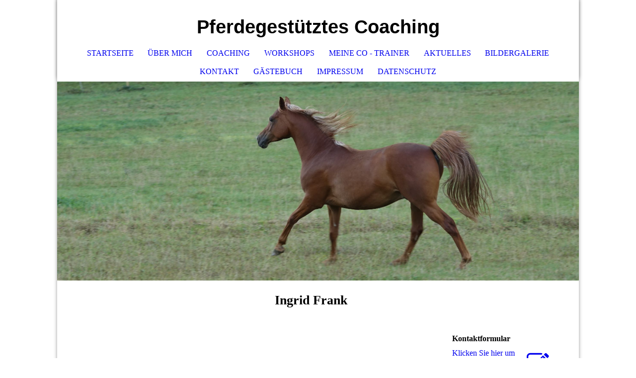

--- FILE ---
content_type: text/html; charset=utf-8
request_url: http://www.ingrid-frank.com/Datenschutz/
body_size: 8857
content:
<!DOCTYPE html><html lang="de-DE"><head><meta http-equiv="Content-Type" content="text/html; charset=UTF-8"><title>Ingrid Frank - Pferdegestütztes Coaching - Datenschutz</title><meta name="description" content="Platz für Ihren Slogan"><meta name="keywords" content="Dienstleistung"><meta content="Ingrid Frank - Pferdegestütztes Coaching - Datenschutz" property="og:title"><meta content="website" property="og:type"><meta content="http://ingrid-frank.com/Datenschutz/" property="og:url"><style>
                            .untrustedWidgetFrame {
                            width           : 300px;
                            height          : 200px;
                            border          : 0;
                            }
                        </style><script>
                            window.beng = window.beng || {};

                            window.beng.env = {
                            language : "de",
                            country : "DE",
                            mode : "deploy",
                            context : "page",
                            pageId : "000000214885",
                            scope : "1993347",
                            isProtected: false,
                            navigationText : "Datenschutz",
                            instance : "1",
                            common_prefix : "//homepage.alfahosting.de",
                            design_common : "//homepage.alfahosting.de/beng/designs/",
                            design_template : "sys/cm_dh_073",
                            path_design : "//homepage.alfahosting.de/beng/designs/data/sys/cm_dh_073/",
                            path_res : "//homepage.alfahosting.de/res/",
                            path_bengres : "//homepage.alfahosting.de/beng/res/",
                            masterDomain : "",
                            preferredDomain : "",
                            preprocessHostingUri : function(uri) {
                            
                                return uri || "";
                            
                            },
                            hideEmptyAreas: false
                            };
                            </script><script src="//homepage.alfahosting.de/cm4all-beng-proxy/beng-proxy.js"></script><link type="text/css" rel="stylesheet" href="https://cdn-eu.c4t.cc/pool/font-awesome/4.7.0/css/font-awesome.min.css"/>
<link type="text/css" rel="stylesheet" href="//homepage.alfahosting.de/res/js/lib/css/popup-guistrap.css" /><link rel="stylesheet" type="text/css" href="//homepage.alfahosting.de/.cm4all/res/static/libcm4all-js-widget/3.85.43/css/widget-runtime.css" />
<link rel="stylesheet" type="text/css" href="//homepage.alfahosting.de/.cm4all/res/static/beng-editor/2.15.174/css/deploy.css" />
<link rel="stylesheet" type="text/css" href="//homepage.alfahosting.de/.cm4all/res/static/libcm4all-js-widget/3.85.43/css/slideshow-common.css" />
<script src="//homepage.alfahosting.de/.cm4all/res/static/jquery-1.7/jquery.js"></script><script src="//homepage.alfahosting.de/.cm4all/res/static/prototype-1.7.3/prototype.js"></script><script src="//homepage.alfahosting.de/.cm4all/res/static/jslib/1.0.2/js/legacy.js"></script><script src="//homepage.alfahosting.de/.cm4all/res/static/libcm4all-js-widget/3.85.43/js/widget-runtime.js"></script>
<script src="//homepage.alfahosting.de/.cm4all/res/static/libcm4all-js-widget/3.85.43/js/slideshow-common.js"></script>
<script src="//homepage.alfahosting.de/.cm4all/res/static/beng-editor/2.15.174/js/deploy.js"></script>
<script type="text/javascript" src="//homepage.alfahosting.de/.cm4all/uro/assets/js/uro-min.js"></script><script>
                            (function() {
                                var linkElem = document.querySelector('link[href$="guistrap.css"], link[href$="guistrap.min.css"]');
                                if (linkElem) {
                                    linkElem.disabled = true;
                                    setTimeout(
                                            function() {
                                                linkElem.disabled = false ;
                                            },
                                            7500
                                    )
                                }
                            })();
                        </script><script>
                            window.cm_ensureFloatingSpace = function() {
                                jQuery(".cm_widget.cm_widget_float_left, .cm_widget.cm_widget_float_right").each(function (i, w) {
                                    w = jQuery(w);
                                    if (w.attr("data-original-width")) {
                                        w.css("width", w.attr("data-original-width")); // reset to original width
                                        w.removeAttr("data-original-width");
                                    }
                                    if (w.closest(".cm-container-small, .cm-container-medium").length > 0) {
                                        if (w.parent().innerWidth() - w.outerWidth() < 150 ||
                                            (w.attr("id").indexOf("FLMNGO_cm4all_com_widgets_Hamweather") >= 0 && w.outerWidth() < 150)) {
                                            if (!w.attr("data-original-width")) {
                                                w.attr("data-original-width", w[0].style.width); // store original width
                                            }
                                            w.css("width", "100%");
                                        }
                                    }
                                });
                            };
                            jQuery(window).resize(window.cm_ensureFloatingSpace);
                            jQuery(document).ready(window.cm_ensureFloatingSpace);
                        </script><script>
                      jQuery(document).ready(function() {
                        var as = jQuery(".cm_anchor");
                        as.each(function() {
                          var a = jQuery(this);
                          var t = a.attr("title");
                          a.hover(
                            function() {a.removeAttr("title");},
                            function() {if(t) a.attr({title: t});});});
                      });
                    </script><meta name="viewport" content="width=device-width, initial-scale=1"><link rel="stylesheet" type="text/css" href="//homepage.alfahosting.de/.cm4all/designs/static/sys/cm_dh_073/1686175679.6/css/main.css"><link rel="stylesheet" type="text/css" href="//homepage.alfahosting.de/.cm4all/designs/static/sys/cm_dh_073/1686175679.6/css/responsive.css"><link rel="stylesheet" type="text/css" href="//homepage.alfahosting.de/.cm4all/designs/static/sys/cm_dh_073/1686175679.6/css/cm-templates-global-style.css"><script type="text/javascript" language="javascript" src="//homepage.alfahosting.de/.cm4all/designs/static/sys/cm_dh_073/1686175679.6/js/fix_sidebar.js"></script><script type="text/javascript" language="javascript" src="//homepage.alfahosting.de/.cm4all/designs/static/sys/cm_dh_073/1686175679.6/js/effects.js"></script><script type="text/javascript" language="javascript" src="//homepage.alfahosting.de/.cm4all/designs/static/sys/cm_dh_073/1686175679.6/js/parallax.js"></script><script type="text/javascript" language="javascript" src="//homepage.alfahosting.de/.cm4all/designs/static/sys/cm_dh_073/1686175679.6/js/cm_template-focus-point.js"></script><script type="text/javascript" language="javascript" src="//homepage.alfahosting.de/.cm4all/designs/static/sys/cm_dh_073/1686175679.6/js/cm-templates-global-script.js"></script><!--$Id: template.xsl 1832 2012-03-01 10:37:09Z dominikh $--><link href="/.cm4all/handler.php/vars.css?v=20200907211621" type="text/css" rel="stylesheet"><script>
                            jQuery(document).ready(function () {
                                if (navigator.userAgent && navigator.userAgent.indexOf("Android 2.3") != -1) {
                                    jQuery(".cm-background-effects").css("position", "absolute"); // (PBT: #4187)
                                }
                            });
                            </script><style  type="text/css">.cm-logo {background-image: none;background-size: auto auto;
background-position: center;
background-repeat: no-repeat;
      }</style><script  type="text/javascript">window.cmLogoWidgetId = "ALFAHO_cm4all_com_widgets_Logo_1369435";
            window.cmLogoGetCommonWidget = function (){
                return new cm4all.Common.Widget({
            base    : "/Datenschutz/index.php/",
            session : "",
            frame   : "",
            path    : "ALFAHO_cm4all_com_widgets_Logo_1369435"
        })
            };
            window.logoConfiguration = {
                "cm-logo-x" : "1149",
        "cm-logo-y" : "54",
        "cm-logo-v" : "2.0",
        "cm-logo-w" : "1",
        "cm-logo-h" : "1",
        "cm-logo-di" : "sys/cm_dh_083",
        "cm-logo-u" : "uro-service://",
        "cm-logo-k" : "%7B%22serviceId%22%3A%220%22%2C%22path%22%3A%22%2F%22%2C%22name%22%3A%22IMG-20180610-WA0002.jpg%22%2C%22type%22%3A%22image%2Fjpeg%22%2C%22start%22%3A%22163ea1a01b8%22%2C%22size%22%3A%2266631%22%7D",
        "cm-logo-bc" : "",
        "cm-logo-ln" : "",
        "cm-logo-ln$" : "",
        "cm-logo-hi" : true
        ,
        _logoBaseUrl : "uro-service:\/\/",
        _logoPath : "%7B%22serviceId%22%3A%220%22%2C%22path%22%3A%22%2F%22%2C%22name%22%3A%22IMG-20180610-WA0002.jpg%22%2C%22type%22%3A%22image%2Fjpeg%22%2C%22start%22%3A%22163ea1a01b8%22%2C%22size%22%3A%2266631%22%7D"
        };
				document.observe('dom:loaded', function() {
					var containers = document.querySelectorAll("[cm_type=logo], [id=logo], .cm-logo");
          for (var i = 0; i < containers.length; i++) {
            var container = containers[i];
            if (container && window.beng && beng.env && beng.env.hideEmptyAreas) {
              if (beng.env.mode != "edit") {
                container.addClassName("cm_empty");
              } else {
                container.addClassName("cm_empty_editor");
              }
            }
          }
				});
			</script><link rel="icon" href="data:;base64,iVBORw0KGgo="/><style id="cm_table_styles"></style><style id="cm_background_queries"></style><script type="application/x-cm4all-cookie-consent" data-code=""></script></head><body class=" device-desktop cm-deploy cm-deploy-342"><div class="cm-background"></div><div class="cm-background-video"></div><div class="cm-background-effects"></div><div class="cm-templates-container"><div class="navigation_wrapper nav_mob" id="cm_navigation"><div class="logo_wrapper"><div class="cm-logo"> </div></div><ul id="cm_mainnavigation"><li id="cm_navigation_pid_211480"><a title="Startseite" href="/Startseite/" class="cm_anchor">Startseite</a></li><li id="cm_navigation_pid_211479"><a title="Über mich" href="/Ueber-mich/" class="cm_anchor">Über mich</a></li><li id="cm_navigation_pid_211478"><a title=" Coaching" href="/Coaching/" class="cm_anchor"> Coaching</a></li><li id="cm_navigation_pid_211477"><a title="Workshops " href="/Workshops/" class="cm_anchor">Workshops </a></li><li id="cm_navigation_pid_211803"><a title="Meine Co - Trainer" href="/Meine-Co-Trainer/" class="cm_anchor">Meine Co - Trainer</a></li><li id="cm_navigation_pid_211799"><a title="Aktuelles" href="/Aktuelles/" class="cm_anchor">Aktuelles</a></li><li id="cm_navigation_pid_211800"><a title="Bildergalerie" href="/Bildergalerie/" class="cm_anchor">Bildergalerie</a></li><li id="cm_navigation_pid_211801"><a title="Kontakt" href="/Kontakt/" class="cm_anchor">Kontakt</a></li><li id="cm_navigation_pid_223624"><a title="Gästebuch" href="/Gaestebuch/" class="cm_anchor">Gästebuch</a></li><li id="cm_navigation_pid_211802"><a title="Impressum" href="/Impressum/" class="cm_anchor">Impressum</a></li><li id="cm_navigation_pid_214885" class="cm_current"><a title="Datenschutz" href="/Datenschutz/" class="cm_anchor">Datenschutz</a></li></ul></div><div class="page_wrapper"><div class="head_wrapper cm_can_be_empty" onmouseover="javascript:jQuery('.navigation_wrapper').addClass('open_navigation');" onmouseout="javascript:jQuery('.navigation_wrapper').removeClass('open_navigation');"><div class="head_elements"><div class="toggle_navigation"><a href="javascript:void(0);" class="toggle_navigation btn" onclick="jQuery('body').toggleClass('pinned');"><i class="fa fa-th"></i> </a></div><div class="title_wrapper cm_can_be_empty"><h1 class="title cm_can_be_empty cm-templates-heading__title" style=""><span style="font-family: Tahoma, Geneva, sans-serif; font-size: xx-large;">Pferdegestütztes Coaching</span></h1></div><div class="logo_wrapper nav_desk"><div class="cm_can_be_empty cm-logo" id="logo"> </div></div></div><div class="navigation_wrapper nav_desk" id="cm_navigation"><ul id="cm_mainnavigation"><li id="cm_navigation_pid_211480"><a title="Startseite" href="/Startseite/" class="cm_anchor">Startseite</a></li><li id="cm_navigation_pid_211479"><a title="Über mich" href="/Ueber-mich/" class="cm_anchor">Über mich</a></li><li id="cm_navigation_pid_211478"><a title=" Coaching" href="/Coaching/" class="cm_anchor"> Coaching</a></li><li id="cm_navigation_pid_211477"><a title="Workshops " href="/Workshops/" class="cm_anchor">Workshops </a></li><li id="cm_navigation_pid_211803"><a title="Meine Co - Trainer" href="/Meine-Co-Trainer/" class="cm_anchor">Meine Co - Trainer</a></li><li id="cm_navigation_pid_211799"><a title="Aktuelles" href="/Aktuelles/" class="cm_anchor">Aktuelles</a></li><li id="cm_navigation_pid_211800"><a title="Bildergalerie" href="/Bildergalerie/" class="cm_anchor">Bildergalerie</a></li><li id="cm_navigation_pid_211801"><a title="Kontakt" href="/Kontakt/" class="cm_anchor">Kontakt</a></li><li id="cm_navigation_pid_223624"><a title="Gästebuch" href="/Gaestebuch/" class="cm_anchor">Gästebuch</a></li><li id="cm_navigation_pid_211802"><a title="Impressum" href="/Impressum/" class="cm_anchor">Impressum</a></li><li id="cm_navigation_pid_214885" class="cm_current"><a title="Datenschutz" href="/Datenschutz/" class="cm_anchor">Datenschutz</a></li></ul></div></div><div class="spacer"></div><div class="cm-kv-0 cm-template-keyvisual__media cm_can_be_empty" id="keyvisual" data-parallax="scroll" data-image-src="" data-speed="0.2"></div><div class="main_wrapper cm-template-content"><div class="subtitle_wrapper"><h2 class="subtitle cm_can_be_empty cm-templates-heading__subtitle" style="">Ingrid Frank    </h2></div><div class="content_main_dho cm-template-content__main cm-templates-text" data-cm-hintable="yes"><p><br></p><p> </p><h1><span style="font-family: Tahoma, Geneva, sans-serif;">Datenschutzerklärung</span></h1><p> </p><p><span style="font-family: Tahoma, Geneva, sans-serif;">Verantwortliche Stelle im Sinne der Datenschutzgesetze, insbesondere der EU-Datenschutzgrundverordnung (DSGVO), ist:</span></p><p><span style="font-family: Tahoma, Geneva, sans-serif;">Ingrid Frank, Barenbergweg 47, 33829 Borgholzhausen</span></p><h2><span style="font-family: Tahoma, Geneva, sans-serif;">Ihre Betroffenenrechte</span></h2><p> </p><p><span style="font-family: Tahoma, Geneva, sans-serif;">Unter den angegebenen Kontaktdaten unseres Datenschutzbeauftragten können Sie jederzeit folgende Rechte ausüben:</span></p><ul><li><span style="font-family: Tahoma, Geneva, sans-serif;">Auskunft über Ihre bei uns gespeicherten Daten und deren Verarbeitung (Art. 15 DSGVO),</span></li><li><span style="font-family: Tahoma, Geneva, sans-serif;">Berichtigung unrichtiger personenbezogener Daten (Art. 16 DSGVO),</span></li><li><span style="font-family: Tahoma, Geneva, sans-serif;">Löschung Ihrer bei uns gespeicherten Daten (Art. 17 DSGVO),</span></li><li><span style="font-family: Tahoma, Geneva, sans-serif;">Einschränkung der Datenverarbeitung, sofern wir Ihre Daten aufgrund gesetzlicher Pflichten noch nicht löschen dürfen (Art. 18 DSGVO),</span></li><li><span style="font-family: Tahoma, Geneva, sans-serif;">Widerspruch gegen die Verarbeitung Ihrer Daten bei uns (Art. 21 DSGVO) und</span></li><li><span style="font-family: Tahoma, Geneva, sans-serif;">Datenübertragbarkeit, sofern Sie in die Datenverarbeitung eingewilligt haben oder einen Vertrag mit uns abgeschlossen haben (Art. 20 DSGVO).</span></li></ul><p><span style="font-family: Tahoma, Geneva, sans-serif;">Sofern Sie uns eine Einwilligung erteilt haben, können Sie diese jederzeit mit Wirkung für die Zukunft widerrufen.</span></p><p><span style="font-family: Tahoma, Geneva, sans-serif;">Sie können sich jederzeit mit einer Beschwerde an eine Aufsichtsbehörde wenden, z. B. an die zuständige Aufsichtsbehörde des Bundeslands Ihres Wohnsitzes oder an die für uns als verantwortliche Stelle zuständige Behörde.</span></p><p><span style="font-family: Tahoma, Geneva, sans-serif;">Eine Liste der Aufsichtsbehörden (für den nichtöffentlichen Bereich) mit Anschrift finden Sie unter: </span><a href="https://www.bfdi.bund.de/DE/Infothek/Anschriften_Links/anschriften_links-node.html" target="_blank" rel="noreferrer noopener" class="cm_anchor"><span style="color: #0066cc; font-family: Tahoma, Geneva, sans-serif;">https://www.bfdi.bund.de/DE/Infothek/Anschriften_Links/anschriften_links-node.html</span></a><span style="font-family: Tahoma, Geneva, sans-serif;">.</span></p><h2><span style="font-family: Tahoma, Geneva, sans-serif;">Kommentarfunktion</span></h2><h3><span style="font-family: Tahoma, Geneva, sans-serif;">Art und Zweck der Verarbeitung:</span></h3><p> </p><p><span style="font-family: Tahoma, Geneva, sans-serif;">Wenn Nutzer Kommentare auf unserer Website hinterlassen, werden neben diesen Angaben auch der Zeitpunkt ihrer Erstellung und der zuvor durch den Websitebesucher gewählte Nutzername gespeichert. Dies dient unserer Sicherheit, da wir für widerrechtliche Inhalte auf unserer Webseite belangt werden können, auch wenn diese durch Benutzer erstellt wurden.</span></p><h3><span style="font-family: Tahoma, Geneva, sans-serif;">Rechtsgrundlage:</span></h3><p> </p><p><span style="font-family: Tahoma, Geneva, sans-serif;">Die Verarbeitung der als Kommentar eingegebenen Daten erfolgt auf der Grundlage eines berechtigten Interesses (Art 6 Abs. 1 lit. f DSGVO).</span></p><p><span style="font-family: Tahoma, Geneva, sans-serif;">Durch Bereitstellung der Kommentarfunktion möchten wir Ihnen eine unkomplizierte Interaktion ermöglichen. Ihre gemachten Angaben werden zum Zwecke der Bearbeitung der Anfrage sowie für mögliche Anschlussfragen gespeichert.</span></p><h3><span style="font-family: Tahoma, Geneva, sans-serif;">Empfänger:</span></h3><p> </p><p><span style="font-family: Tahoma, Geneva, sans-serif;">Empfänger der Daten sind ggf. Auftragsverarbeiter.</span></p><h3><span style="font-family: Tahoma, Geneva, sans-serif;">Speicherdauer:</span></h3><p> </p><p><span style="font-family: Tahoma, Geneva, sans-serif;">Die Daten werden gelöscht, sobald diese für den Zweck der Erhebung nicht mehr erforderlich sind. Dies ist grundsätzlich der Fall, wenn die Kommunikation mit dem Nutzer abgeschlossen ist und das Unternehmen den Umständen entnehmen kann, dass der betroffene Sachverhalt abschließend geklärt ist.</span></p><h3><span style="font-family: Tahoma, Geneva, sans-serif;">Bereitstellung vorgeschrieben oder erforderlich:</span></h3><p> </p><p><span style="font-family: Tahoma, Geneva, sans-serif;">Die Bereitstellung Ihrer personenbezogenen Daten erfolgt freiwillig. Ohne die Bereitstellung Ihrer personenbezogenen Daten können wir Ihnen keinen Zugang zu unserer Kommentarfunktion gewähren.</span></p><h2><span style="font-family: Tahoma, Geneva, sans-serif;">Kontaktformular</span></h2><h3><span style="font-family: Tahoma, Geneva, sans-serif;">Art und Zweck der Verarbeitung:</span></h3><p> </p><p><span style="font-family: Tahoma, Geneva, sans-serif;">Die von Ihnen eingegebenen Daten werden zum Zweck der individuellen Kommunikation mit Ihnen gespeichert. Hierfür ist die Angabe einer validen E-Mail-Adresse sowie Ihres Namens erforderlich. Diese dient der Zuordnung der Anfrage und der anschließenden Beantwortung derselben. Die Angabe weiterer Daten ist optional.</span></p><h3><span style="font-family: Tahoma, Geneva, sans-serif;">Rechtsgrundlage:</span></h3><p> </p><p><span style="font-family: Tahoma, Geneva, sans-serif;">Die Verarbeitung der in das Kontaktformular eingegebenen Daten erfolgt auf der Grundlage eines berechtigten Interesses (Art 6 Abs. 1 lit. f DSGVO).</span></p><p><span style="font-family: Tahoma, Geneva, sans-serif;">Durch Bereitstellung des Kontaktformulars möchten wir Ihnen eine unkomplizierte Kontaktaufnahme ermöglichen. Ihre gemachten Angaben werden zum Zwecke der Bearbeitung der Anfrage sowie für mögliche Anschlussfragen gespeichert.</span></p><p><span style="font-family: Tahoma, Geneva, sans-serif;">Sofern Sie mit uns Kontakt aufnehmen, um ein Angebot zu erfragen, erfolgt die Verarbeitung der in das Kontaktformular eingegebenen Daten zur Durchführung vorvertraglicher Maßnahmen (Art 6 Abs. 1 lit. b DSGVO).</span></p><h3><span style="font-family: Tahoma, Geneva, sans-serif;">Empfänger:</span></h3><p> </p><p><span style="font-family: Tahoma, Geneva, sans-serif;">Empfänger der Daten sind ggf. Auftragsverarbeiter.</span></p><h3><span style="font-family: Tahoma, Geneva, sans-serif;">Speicherdauer:</span></h3><p> </p><p><span style="font-family: Tahoma, Geneva, sans-serif;">Daten werden spätestens 6 Monate nach Bearbeitung der Anfrage gelöscht.</span></p><p><span style="font-family: Tahoma, Geneva, sans-serif;">Sofern es zu einem Vertragsverhältnis kommt, unterliegen wir den gesetzlichen Aufbewahrungsfristen nach HGB und löschen Ihre Daten nach Ablauf dieser Fristen. </span></p><h3><span style="font-family: Tahoma, Geneva, sans-serif;">Bereitstellung vorgeschrieben oder erforderlich:</span></h3><p> </p><p><span style="font-family: Tahoma, Geneva, sans-serif;">Die Bereitstellung Ihrer personenbezogenen Daten erfolgt freiwillig. Wir können Ihre Anfrage jedoch nur bearbeiten, sofern Sie uns Ihren Namen, Ihre E-Mail-Adresse und den Grund der Anfrage mitteilen.</span></p><h2><span style="font-family: Tahoma, Geneva, sans-serif;">Social Plugins</span></h2><h3><span style="font-family: Tahoma, Geneva, sans-serif;">Art und Zweck der Verarbeitung:</span></h3><p> </p><p><span style="font-family: Tahoma, Geneva, sans-serif;">Wir bieten Ihnen auf unserer Webseite die Möglichkeit der Nutzung von sog. „Social-Media-Buttons“ an. Zum Schutze Ihrer Daten setzen wir bei der Implementierung auf die Lösung „Shariff“. Hierdurch werden diese Buttons auf der Webseite lediglich als Grafik eingebunden, die eine Verlinkung auf die entsprechende Webseite des Button-Anbieters enthält. Durch Anklicken der Grafik werden Sie somit zu den Diensten der jeweiligen Anbieter weitergeleitet. Erst dann werden Ihre Daten an die jeweiligen Anbieter gesendet. Sofern Sie die Grafik nicht anklicken, findet keinerlei Austausch zwischen Ihnen und den Anbietern der Social-Media-Buttons statt. Informationen über die Erhebung und Verwendung Ihrer Daten in den sozialen Netzwerken finden Sie in den jeweiligen Nutzungsbedingungen der entsprechenden Anbieter. Mehr Informationen zur Shariff-Lösung finden Sie hier: </span><a href="http://www.heise.de/ct/artikel/Shariff-Social-Media-Buttons-mit-Datenschutz-2467514.html" target="_blank" rel="noreferrer noopener" class="cm_anchor"><span style="color: #0066cc; font-family: Tahoma, Geneva, sans-serif;">http://www.heise.de/ct/artikel/Shariff-Social-Media-Buttons-mit-Datenschutz-2467514.html</span></a></p><p><span style="font-family: Tahoma, Geneva, sans-serif;">Wir haben auf unserer Website die Social-Media-Buttons folgender Unternehmen eingebunden:</span></p><h2><span style="font-family: Tahoma, Geneva, sans-serif;">SSL-Verschlüsselung</span></h2><p> </p><p><span style="font-family: Tahoma, Geneva, sans-serif;">Um die Sicherheit Ihrer Daten bei der Übertragung zu schützen, verwenden wir dem aktuellen Stand der Technik entsprechende Verschlüsselungsverfahren (z. B. SSL) über HTTPS.</span></p><h2><span style="font-family: Tahoma, Geneva, sans-serif;">Änderung unserer Datenschutzbestimmungen</span></h2><p> </p><p><span style="font-family: Tahoma, Geneva, sans-serif;">Wir behalten uns vor, diese Datenschutzerklärung anzupassen, damit sie stets den aktuellen rechtlichen Anforderungen entspricht oder um Änderungen unserer Leistungen in der Datenschutzerklärung umzusetzen, z.B. bei der Einführung neuer Services. Für Ihren erneuten Besuch gilt dann die neue Datenschutzerklärung.</span></p><h2><span style="font-family: Tahoma, Geneva, sans-serif;">Fragen an den Datenschutzbeauftragten</span></h2><p> </p><p><span style="font-family: Tahoma, Geneva, sans-serif;">Wenn Sie Fragen zum Datenschutz haben, schreiben Sie uns bitte eine E-Mail oder wenden Sie sich direkt an die für den Datenschutz verantwortliche Person in unserer Organisation:</span></p><p><span style="font-family: Tahoma, Geneva, sans-serif;">Ingrid Frank, Barenbergweg 47, 33829 Borgholzhausen</span></p><p><span style="font-family: Tahoma, Geneva, sans-serif;"><em>Die Datenschutzerklärung wurde mit dem </em><em><a href="https://www.activemind.de/datenschutz/datenschutzhinweis-generator/" target="_blank" rel="noreferrer noopener" class="cm_anchor"><span style="color: #0066cc;">Datenschutzerklärungs-Generator der activeMind AG erstellt</span></a> (Version 2018-06-22).</em></span><br><br><br><br></p><div style="clear: both;" id="cm_bottom_clearer" contenteditable="false"></div></div><div class="sidebar_wrapper cm_can_be_empty"><div class="sidebar cm_can_be_empty" id="widgetbar_site_1" data-cm-hintable="yes"><div id="widgetcontainer_ALFAHO_cm4all_com_widgets_Formular_1386441_1472793" class="
					cm_widget_block
					cm_widget cm4all_com_widgets_Formular cm_widget_block_center" style="width:100%; max-width:100%; "><div class="cm_widget_anchor"><a name="ALFAHO_cm4all_com_widgets_Formular_1386441_1472793" id="widgetanchor_ALFAHO_cm4all_com_widgets_Formular_1386441_1472793"><!--cm4all.com.widgets.Formular--></a></div><div class="cm-widget-teaser" style=""><h3>Kontaktformular</h3><a    href="/Kontakt/index.php/#ALFAHO_cm4all_com_widgets_Formular_1386441" target="_self" style="text-decoration: none;"><i class="fa fa-pencil-square-o" aria-hidden="true" style="font-size:45px;"></i><p>Klicken Sie hier um zu unserem Kon&shy;takt&shy;for&shy;mu&shy;lar zu kommen</p></a></div>
</div><p> </p><p> </p><p> </p><p> </p></div><div class="sidebar cm_can_be_empty" id="widgetbar_page_1" data-cm-hintable="yes"><p> </p></div><div class="sidebar cm_can_be_empty" id="widgetbar_page_2" data-cm-hintable="yes"><p> </p></div><div class="sidebar cm_can_be_empty" id="widgetbar_site_2" data-cm-hintable="yes"><p> </p></div></div></div><div class="footer_wrapper blur cm_can_be_empty" id="footer" data-cm-hintable="yes"><a href="/Startseite/" class="cm_anchor">Startseite</a> | <a href="/Ueber-mich/" class="cm_anchor">Über  mich </a>|<a href="/Coaching/" class="cm_anchor"> Coaching </a>| <a href="/Workshops/" class="cm_anchor">Workshop</a> | <a href="/Meine-Co-Trainer/" class="cm_anchor">Meine Co- Trainer </a>| <a href="/Aktuelles/" class="cm_anchor">Aktuelles</a> | <a href="/Bildergalerie/" class="cm_anchor">Bildergalerie</a> | <a href="/Kontakt/" class="cm_anchor">Kontakt </a>|  <a href="/Impressum/" class="cm_anchor">Impressum</a>  | <a href="/Datenschutz/" class="cm_anchor">Datenschutz</a> | <a href="/Gaestebuch/" class="cm_anchor">GÄSTEBUCH</a></div></div><div class="scrollup"><a href="javascript:void(0);" onclick="goToByScroll('.page_wrapper');"><i class="fa fa-angle-up"></i></a></div></div><script type="text/javascript" language="javascript">
	calcheader();
</script><div class="cm_widget_anchor"><a name="ALFAHO_cm4all_com_widgets_CookiePolicy_1369437" id="widgetanchor_ALFAHO_cm4all_com_widgets_CookiePolicy_1369437"><!--cm4all.com.widgets.CookiePolicy--></a></div><div style="display:none" class="cm-wp-container cm4all-cookie-policy-placeholder-template"><div class="cm-wp-header"><h4 class="cm-wp-header__headline">Externe Inhalte</h4><p class="cm-wp-header__text">Die an dieser Stelle vorgesehenen Inhalte können aufgrund Ihrer aktuellen <a class="cm-wp-header__link" href="#" onclick="openCookieSettings();return false;">Cookie-Einstellungen</a> nicht angezeigt werden.</p></div><div class="cm-wp-content"><div class="cm-wp-content__control"><label class="cm-wp-content-switcher"><input type="checkbox" class="cm-wp-content-switcher__checkbox" /><span class="cm-wp-content-switcher__label">Drittanbieter-Inhalte</span></label></div><p class="cm-wp-content__text">Diese Webseite bietet möglicherweise Inhalte oder Funktionalitäten an, die von Drittanbietern eigenverantwortlich zur Verfügung gestellt werden. Diese Drittanbieter können eigene Cookies setzen, z.B. um die Nutzeraktivität zu verfolgen oder ihre Angebote zu personalisieren und zu optimieren.</p></div></div><div style="display: none;" id="cookieSettingsDialog" class="cm-cookie-container"><div class="cm-cookie-header"><h4 class="cm-cookie-header__headline">Cookie-Einstellungen</h4><div class="cm-cookie-header__close-button"></div></div><div class="cm-cookie-content"><p class="cm-cookie-content__text">Diese Webseite verwendet Cookies, um Besuchern ein optimales Nutzererlebnis zu bieten. Bestimmte Inhalte von Drittanbietern werden nur angezeigt, wenn "Drittanbieter-Inhalte" aktiviert sind.</p><div class="cm-cookie-content__controls"><div class="cm-cookie-controls-container"><div class="cm-cookie-controls cm-cookie-controls--essential"><div class="cm-cookie-flex-wrapper"><label class="cm-cookie-switch-wrapper"><input id="cookieSettingsEssential" type="checkbox" disabled="disabled" checked="checked" /><span></span></label><div class="cm-cookie-expand-wrapper"><span>Technisch notwendige</span><div class="cm-cookie-content-expansion-button"></div></div></div><div class="cm-cookie-content-expansion-text">Diese Cookies sind zum Betrieb der Webseite notwendig, z.B. zum Schutz vor Hackerangriffen und zur Gewährleistung eines konsistenten und der Nachfrage angepassten Erscheinungsbilds der Seite.</div></div><div class="cm-cookie-controls cm-cookie-controls--statistic"><div class="cm-cookie-flex-wrapper"><label class="cm-cookie-switch-wrapper"><input id="cookieSettingsStatistics" type="checkbox" /><span></span></label><div class="cm-cookie-expand-wrapper"><span>Analytische</span><div class="cm-cookie-content-expansion-button"></div></div></div><div class="cm-cookie-content-expansion-text">Diese Cookies werden verwendet, um das Nutzererlebnis weiter zu optimieren. Hierunter fallen auch Statistiken, die dem Webseitenbetreiber von Drittanbietern zur Verfügung gestellt werden, sowie die Ausspielung von personalisierter Werbung durch die Nachverfolgung der Nutzeraktivität über verschiedene Webseiten.</div></div><div class="cm-cookie-controls cm-cookie-controls--third-party"><div class="cm-cookie-flex-wrapper"><label class="cm-cookie-switch-wrapper"><input id="cookieSettingsThirdparty" type="checkbox" /><span></span></label><div class="cm-cookie-expand-wrapper"><span>Drittanbieter-Inhalte</span><div class="cm-cookie-content-expansion-button"></div></div></div><div class="cm-cookie-content-expansion-text">Diese Webseite bietet möglicherweise Inhalte oder Funktionalitäten an, die von Drittanbietern eigenverantwortlich zur Verfügung gestellt werden. Diese Drittanbieter können eigene Cookies setzen, z.B. um die Nutzeraktivität zu verfolgen oder ihre Angebote zu personalisieren und zu optimieren.</div></div></div><div class="cm-cookie-content-button"><div onclick="selectAllCookieTypes(); setTimeout(saveCookieSettings, 400);" class="cm-cookie-button cm-cookie-content-button--accept-all"><span>Alle akzeptieren</span></div><div onclick="saveCookieSettings();" class="cm-cookie-button cm-cookie-content-button--save"><span>Speichern</span></div></div></div></div></div><script type="text/javascript">
      Common.loadCss("/.cm4all/widgetres.php/cm4all.com.widgets.CookiePolicy/show.css?v=202101081619");
    </script><script data-tracking="true" data-cookie-settings-enabled="true" src="/.cm4all/widgetres.php/cm4all.com.widgets.CookiePolicy/show.js?v=202101081619" defer="defer" id="cookieSettingsScript"></script><noscript ><div style="position:absolute;bottom:0;" id="statdiv"><img alt="" height="1" width="1" src="//homepage.alfahosting.de/.cm4all/_pixel.img?site=1685596-g6KAXZpD&amp;page=pid_214885&amp;path=%2FDatenschutz%2Findex.php%2F&amp;nt=Datenschutz"/></div></noscript><script  type="text/javascript">//<![CDATA[
            document.body.insertAdjacentHTML('beforeend', '<div style="position:absolute;bottom:0;" id="statdiv"><img alt="" height="1" width="1" src="//homepage.alfahosting.de/.cm4all/_pixel.img?site=1685596-g6KAXZpD&amp;page=pid_214885&amp;path=%2FDatenschutz%2Findex.php%2F&amp;nt=Datenschutz&amp;domain='+escape(document.location.hostname)+'&amp;ref='+escape(document.referrer)+'"/></div>');
        //]]></script><div  style="display: none;" id="keyvisualWidgetVideosContainer"></div><style  type="text/css">.cm-kv-0 {
background-position: center;
background-repeat: no-repeat;
}
@media(min-width: 100px), (min-resolution: 72dpi), (-webkit-min-device-pixel-ratio: 1) {.cm-kv-0{background-image:url("/.cm4all/uproc.php/0/.Banner-2020.jpg/picture-200?_=174697945b8");}}@media(min-width: 100px), (min-resolution: 144dpi), (-webkit-min-device-pixel-ratio: 2) {.cm-kv-0{background-image:url("/.cm4all/uproc.php/0/.Banner-2020.jpg/picture-400?_=174697945b8");}}@media(min-width: 200px), (min-resolution: 72dpi), (-webkit-min-device-pixel-ratio: 1) {.cm-kv-0{background-image:url("/.cm4all/uproc.php/0/.Banner-2020.jpg/picture-400?_=174697945b8");}}@media(min-width: 200px), (min-resolution: 144dpi), (-webkit-min-device-pixel-ratio: 2) {.cm-kv-0{background-image:url("/.cm4all/uproc.php/0/.Banner-2020.jpg/picture-800?_=174697945b8");}}@media(min-width: 400px), (min-resolution: 72dpi), (-webkit-min-device-pixel-ratio: 1) {.cm-kv-0{background-image:url("/.cm4all/uproc.php/0/.Banner-2020.jpg/picture-800?_=174697945b8");}}@media(min-width: 400px), (min-resolution: 144dpi), (-webkit-min-device-pixel-ratio: 2) {.cm-kv-0{background-image:url("/.cm4all/uproc.php/0/.Banner-2020.jpg/picture-1200?_=174697945b8");}}@media(min-width: 600px), (min-resolution: 72dpi), (-webkit-min-device-pixel-ratio: 1) {.cm-kv-0{background-image:url("/.cm4all/uproc.php/0/.Banner-2020.jpg/picture-1200?_=174697945b8");}}@media(min-width: 600px), (min-resolution: 144dpi), (-webkit-min-device-pixel-ratio: 2) {.cm-kv-0{background-image:url("/.cm4all/uproc.php/0/.Banner-2020.jpg/picture-1600?_=174697945b8");}}@media(min-width: 800px), (min-resolution: 72dpi), (-webkit-min-device-pixel-ratio: 1) {.cm-kv-0{background-image:url("/.cm4all/uproc.php/0/.Banner-2020.jpg/picture-1600?_=174697945b8");}}@media(min-width: 800px), (min-resolution: 144dpi), (-webkit-min-device-pixel-ratio: 2) {.cm-kv-0{background-image:url("/.cm4all/uproc.php/0/.Banner-2020.jpg/picture-2600?_=174697945b8");}}</style><style  type="text/css">
			#keyvisual {
				overflow: hidden;
			}
			.kv-video-wrapper {
				width: 100%;
				height: 100%;
				position: relative;
			}
			</style><script  type="text/javascript">
				jQuery(document).ready(function() {
					function moveTempVideos(slideshow, isEditorMode) {
						var videosContainer = document.getElementById('keyvisualWidgetVideosContainer');
						if (videosContainer) {
							while (videosContainer.firstChild) {
								var div = videosContainer.firstChild;
								var divPosition = div.className.substring('cm-kv-0-tempvideo-'.length);
								if (isEditorMode && parseInt(divPosition) > 1) {
									break;
								}
								videosContainer.removeChild(div);
								if (div.nodeType == Node.ELEMENT_NODE) {
									var pos = '';
									if (slideshow) {
										pos = '-' + divPosition;
									}
									var kv = document.querySelector('.cm-kv-0' + pos);
									if (kv) {
										if (!slideshow) {
											var wrapperDiv = document.createElement("div"); 
											wrapperDiv.setAttribute("class", "kv-video-wrapper");
											kv.insertBefore(wrapperDiv, kv.firstChild);
											kv = wrapperDiv;
										}
										while (div.firstChild) {
											kv.appendChild(div.firstChild);
										}
										if (!slideshow) {
											break;
										}
									}
								}
							}
						}
					}

					function kvClickAction(mode, href) {
						if (mode == 'internal') {
							window.location.href = href;
						} else if (mode == 'external') {
							var a = document.createElement('a');
							a.href = href;
							a.target = '_blank';
							a.rel = 'noreferrer noopener';
							a.click();
						}
					}

					var keyvisualElement = jQuery("[cm_type=keyvisual]");
					if(keyvisualElement.length == 0){
						keyvisualElement = jQuery("#keyvisual");
					}
					if(keyvisualElement.length == 0){
						keyvisualElement = jQuery("[class~=cm-kv-0]");
					}
				
					moveTempVideos(false, false);
					var video = document.querySelector('#keyvisual video');
					if (video) {
						video.play();
					}
				
			});
		</script></body></html>
